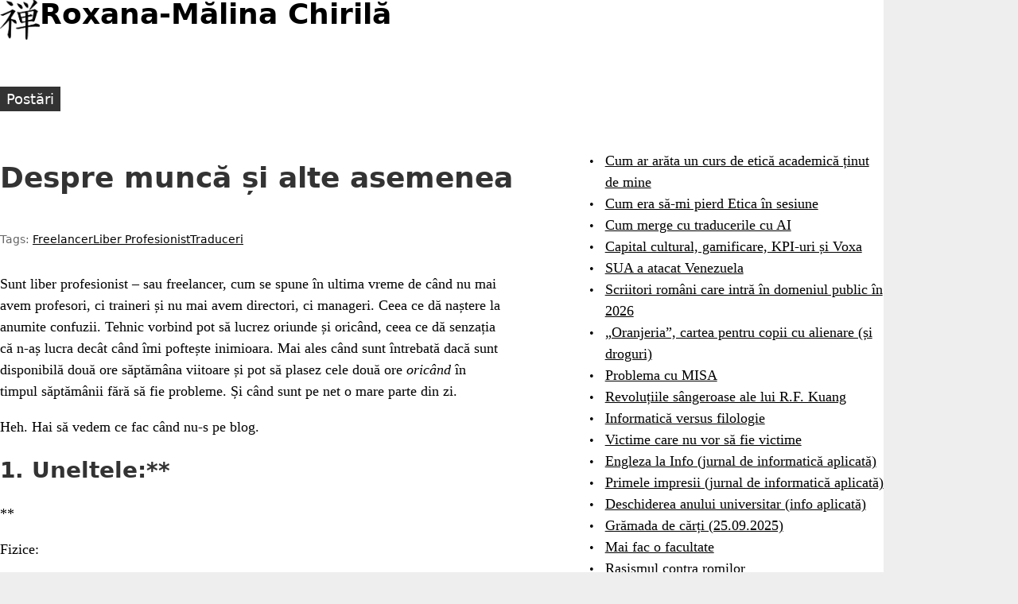

--- FILE ---
content_type: text/html
request_url: https://roxanamchirila.com/2014/07/23/despre-munca-si-alte-asemenea/
body_size: 7806
content:
<!DOCTYPE html>
<html class="nojs" lang="ro-RO" dir="ltr">
<head>
<meta charset="utf-8">
<meta name="viewport" content="width=device-width">
<title>Despre muncă și alte asemenea – Roxana-Mălina Chirilă</title>
<meta name="description" content="Sunt liber profesionist &amp;amp;ndash; sau freelancer, cum se spune în ultima vreme de când nu mai avem profesori, ci traineri și nu mai avem directori, ci manageri. Ceea ce dă …">
<meta name="created" content="2014-07-23T19:04:42+0000">
<meta name="modified" content="2014-07-23T19:04:42+0000">
<meta name="author" content="Roxana Chirila">

<meta property="og:site_name" content="Roxana-Mălina Chirilă">
<meta property="og:title" content="Despre muncă și alte asemenea">
<meta property="og:url" content="https://roxanamchirila.com/2014/07/23/despre-munca-si-alte-asemenea/">
<meta property="og:type" content="article">

<meta name="generator" content="Hugo 0.134.1">
<meta name="msapplication-TileColor" content="#ffffff">
<meta name="theme-color" content="#ffffff">


<link rel="canonical" href="https://roxanamchirila.com/2014/07/23/despre-munca-si-alte-asemenea/">
<link rel="apple-touch-icon" href="/apple-touch-icon.png">

<link rel="stylesheet" href="/css/styles.83ef33a940ff099783ef8319638868ccf25985bfdf6a0d84d16aa235060100cf.css">
<link rel="stylesheet" href="/css/print.31e2819287afc91406f2fd43d21a8ba4a0cdfc272e439c90db0c6e47efc7c346.css" media="print">

<script type="application/ld+json">
{
    "@context": "https://schema.org",
    "@type": "BlogPosting","headline": "Despre muncă și alte asemenea",
    "datePublished": "2014-07-23T19:04:42Z",
    "dateModified": "2014-07-23T19:04:42Z",
    "url" : "https://roxanamchirila.com/2014/07/23/despre-munca-si-alte-asemenea/",
    "description": "Sunt liber profesionist \u0026amp;ndash; sau freelancer, cum se spune în ultima vreme de când nu mai avem profesori, ci traineri și nu mai avem directori, ci manageri. Ceea ce dă …",
    "keywords": ["freelancer","liber profesionist","traduceri"],
    "author": {
      "@type": "Person",
      "name": "Roxana Chirila"
    },
    "mainEntityOfPage": {
      "@type": "WebPage",
      "@id": "https://roxanamchirila.com/"
    },
    "publisher": {
      "@type": "Organization",
      "name": "Roxana-Mălina Chirilă",
      "url": "https://roxanamchirila.com/"
    }
  }
</script>

<script src="/js/script-early.214cc4b0248ef64425811a906c0c6a3702edffba5dbc127128e9ff989c74c137.js"></script>

<script defer src="/js/script.1688e04483adf683d47143ac70e770c7b5e4b75213641f33b46d9b84cb3e91ca.js"></script>


</head>

<body class="single-page">
<div class="page layout__page layout__sidebar-second">
<header class="header layout__header mb--m">
<a href="/" title="Home" rel="home" class="header__logo">
<img src="/images/logo.png" width="50px" height="50px" alt="Home" class="header__logo-image">
</a>
<h1 class="header__site-name">
<a href="/" title="Home" class="header__site-link" rel="home"><span>Roxana-Mălina Chirilă</span></a>
</h1>
<div class="region header__region">
</div>
</header>

<nav class="main-menu layout__navigation" aria-label="Main menu">
<ul class="navbar">
<li><a href="/"><span>Postări</span></a></li>
</ul>
</nav>
<main class="main layout__main">
<article class="single-view single-view--post">
<header>
<h1 class="title">Despre muncă și alte asemenea</h1>
<div class="tags meta">
Tags:
<ul>
<li><a href="https://roxanamchirila.com/tags/freelancer/">Freelancer</a></li>
<li><a href="https://roxanamchirila.com/tags/liber-profesionist/">Liber Profesionist</a></li>
<li><a href="https://roxanamchirila.com/tags/traduceri/">Traduceri</a></li>
</ul>
</div>
</header>
<div class="content">
<p>Sunt liber profesionist &ndash; sau freelancer, cum se spune în ultima vreme de când nu mai avem profesori, ci traineri și nu mai avem directori, ci manageri. Ceea ce dă naștere la anumite confuzii. Tehnic vorbind pot să lucrez oriunde și oricând, ceea ce dă senzația că n-aș lucra decât când îmi poftește inimioara. Mai ales când sunt întrebată dacă sunt disponibilă două ore săptămâna viitoare și pot să plasez cele două ore <em>oricând</em> în timpul săptămânii fără să fie probleme. Și când sunt pe net o mare parte din zi.</p>
<p>Heh. Hai să vedem ce fac când nu-s pe blog.</p>
<h2 id="1-uneltele">1. Uneltele:**</h2>
<p>**</p>
<p>Fizice:</p>
<ul>
<li>laptop</li>
<li>cablu de laptop (cine l-a uitat vreodată știe de ce e trecut separat)</li>
<li>stick de net &ndash; de-ăla mic și USB, merge peste tot (nu-mi permit să rămân fără internet pentru că toate dicționarele pe care le folosesc în mod curent sunt online &ndash; și toți colaboratorii mei, fără excepție, preferă să ia legătura cu mine pe mail)</li>
<li>microfon (ultima mea achiziție, de care sunt încântată: <a href="http://www.amazon.co.uk/gp/product/B001R76D42/ref=as_li_ss_tl?ie=UTF8&amp;camp=1634&amp;creative=19450&amp;creativeASIN=B001R76D42&amp;linkCode=as2&amp;tag=roxanmalinchi-21" target="_blank">Samsung Go Mic</a>). Microfonul e bun pentru înregistrări audio (Big World Network, roman, chestii) și pentru discuții pe Skype/ce-o fi cu colaboratori, când e nevoie.</li>
</ul>
<p>Digitale:</p>
<ul>
<li>dicționare online, cele mai bune pe care le-am găsit (thefreedictionary.com, wordreference.com, dexonline.ro &ndash; în cazul în care wordreference nu-mi dă rezultate satisfăcătoare, folosesc Google Translate pe post de dicționar. În cazul în care nici Google Translate nu-mi oferă ce caut, intru pe alte dicționare, pe care le folosesc rar)</li>
<li>Dropbox, pentru că și dacă-mi crapă calculatorul sau mă mut altundeva am acces la fișierele mele importante</li>
<li>Audacity, pentru înregistrări audio</li>
<li>LibreOffice, pentru traduceri/scris de zi cu zi</li>
<li>Skype, pentru orice ține de conversații (mai ales internaționale)</li>
<li>Google Talk, dacă e musai</li>
<li>ce consideră clientul că e important să folosesc (în limitele raționalului).</li>
</ul>
<h2 id="2-ce-fac">2. Ce fac:</h2>
<p>Traduc, scriu, editez, fac înregistrări audio, dacă se nimeresc astrele în poziții interesante predau engleza. Am transcris fișiere audio, am făcut subtitrări. Dar în principiu traduc și scriu, așa că o să le descriu pe scurt:</p>
<h3 id="a-scriu">a. Scriu:</h3>
<p>Tot am terminat cu romanul, pentru care lucrurile mergeau așa: scriam prima versiune a capitolului, o editam până suna bine, o trimiteam la editură, unde erau făcute mici modificări și erau adăugate comentarii și observații, apoi revenea la mine unde verificam modificările și adaptam în funcție de comentarii/observații (nu înseamnă că făceam tot ce spuneau ei, ci că luam în considerare ce spuneau și încercam să lămuresc/îmbunătățesc în funcție de ce înțelegeau ei din ce scriam eu), trimiteam corecturile mele înapoi și tot așa până se rezolva problema.</p>
<p>Uneori ne opream după un simplu eu-ei-eu. Alteori am ajuns, cred, și la eu-ei-eu-ei-eu-ei-eu.</p>
<p>Acum urmează partea de re-editare, în care romanul devine final-final, bun de tipar.</p>
<h3 id="b-traduc">b. Traduc:</h3>
<p>Aici procesul depinde puternic de persoana cu care lucrez. Unii clienți îmi dau textul și se așteaptă ca eu să-l trimit complet când termin de tradus și cu asta, basta. Alți clienți vor să le trimit fișiere pe parcurs. Dacă autorii se implică în proces (și sunt români și știu engleza), ajungem la dialog &ndash; eu traduc, ei vin cu comentarii, eu mă uit peste comentariile lor și modific în concordanță.</p>
<p>Pașii sunt cam așa:</p>
<ul>
<li>traduc</li>
<li>corectez traducerea (cu textul original în față, rearanjez fraze, reformulez ca să sune mai natural, mai corectez greșeli de tipar, găsesc sinonime mai potrivite etc.)</li>
<li>opțional: autorul se uită peste traducere, își inserează comentariile și eu fac modificări în funcție de comentariile lor &ndash; se poate repeta dacă apar nelămuriri pe undeva. (uneori sunt adăugate/scoase propoziții sau pasaje, sau pot să vină cu alte idei de traducere a unor cuvinte &ndash; când situația e așa îmi permit să ofer sugestii pentru mici modificări, pentru că autorul poate oricând să spună „nu”)</li>
<li>corectez din nou traducerea (mai atentă la greșeli de tipar etc.)</li>
</ul>
<h2 id="3-când-și-cum-fac">3. Când și cum fac:</h2>
<p>Teoretic în fiecare zi lucrătoare mă apuc de lucru de dimineață și lucrez până la 4-5, cu ceva pauză de masă între timp. La fel de teoretic, niciun student nu-și scrie vreodată eseul pentru care a avut două luni la dispoziție în ultima noapte înainte de termenul de predare.</p>
<p>Practic, mă scol de dimineață, îmi fac o cafea/un ceai și, în funcție de chef sau non-chef, mă apuc de treabă sau tergiversez puțin. Până la urmă chiar lucrez, cu pauze când: mi-e foame, îmi iau foc creierii, încep să mă doară degetele, nu mai am stare, nu mă mai pot focaliza.</p>
<p>De obicei lucrez de acasă. Când mă satur de pereții de acasă mă duc să uit la pereții altora prin cafenele. Dacă am chef de lucru sau am multă treabă închid toate paginile gen facebook și rămân cu un messenger pentru schimbat trei vorbe cu cineva care de obicei mai mult tace.</p>
<p>Dacă mi se întâmplă să vreau să termin un lucru într-o anumită zi sau dacă fac ceva foarte interesant și nu mă deranjează nimeni, sau dacă am lălăit-o prea mult ziua, lucrez până seara pe la 10-11.</p>
<p>Dușmanii productivității mele sunt oamenii care vor atenție <em>acum</em> (pentru că uneori <em>acum</em> lucram la ceva), oamenii care vor atenție frecvent, gălăgioșii și muzica jazz. Da, jazz. Mai ales un anumit tip, care uneori se suprapune cu șederile mele la Cafetecă și care mă face să vreau să mușc din tăbliile meselor dintr-un fel de angoasă supărată care e în ton cu muzica (mi s-a spus că nu-mi place jazz-ul că sunt incultă; eu cred că doar nu-mi place).</p>
<h2 id="4-întrebări-și-comentarii-frecvente">4. Întrebări și comentarii frecvente:</h2>
<h3 id="a-ce-fain-de-tine-ai-timp-liber-când-vrei">a. Ce fain de tine, ai timp liber când vrei!</h3>
<p>Da, doar că trebuie să le trimit tuturor proiectele în timp util. Dacă îmi iau liber azi, înseamnă că mâine stau să recuperez.</p>
<h3 id="b-eu-n-aș-putea-să-lucrez-de-acasă-aș-lălăi-o-toată-ziua">b. Eu n-aș putea să lucrez de acasă, aș lălăi-o toată ziua.</h3>
<p>După un timp nu mai e cazul. Te obișnuiești. Te uiți la laptop și știi ce ai de făcut și că acel ceva trebuie făcut.</p>
<h3 id="c-nu-ți-se-întâmplă-să-stai-în-pijama-până-la-prânz">c. Nu ți se întâmplă să stai în pijama până la prânz?</h3>
<p>&hellip;ba da. Uneori. Mai ales dacă tocmai m-am apucat de tradus la 9 dimineața, „pentru jumătate de oră”. Și la 12 sunt tot acolo, că mi-am intrat în ritm. De obicei mă îmbrac totuși dimineața.</p>
<h3 id="c1-hei-ți-s-a-întâmplat-vreodată-să-faci-ca-n-reclama-aia-cu-ăla-care-discută-pe-webcam-la-o-întâlnire-de-afaceri-și-are-sacou-dar-când-termină-de-vorbit-vezi-că-n-are-sacou-e-în-slip-pentru-că-e-de-fapt-pe-plajă-în-vacanță">c1. Hei, ți s-a întâmplat vreodată să faci ca-n reclama aia cu ăla care discută pe webcam la o întâlnire de afaceri și are sacou, dar când termină de vorbit vezi că n-are sacou, e în slip, pentru că e de fapt pe plajă, în vacanță?</h3>
<p>XD</p>
<p>Nu. Dacă sunt în sacou/cămașă, am și pantaloni (sau, în rare cazuri, fustă). Numai prostii învățați din reclame.</p>
<h3 id="d-dar-nu-te-plictisești-în-cafeneleacasă-tot-stând-singură">d. Dar nu te plictisești în cafenele/acasă, tot stând singură?</h3>
<p>Nu mai mult decât cei care stau la birou toată ziua. Într-un birou mai izolat, e drept. Dacă vreau să-mi iau o pauză de cafea cu cineva, pentru asta am messenger și telefon. Ca să sun/discut pe net. Nu e o conversație foarte directă, dar adevărul e că nici eu nu-s foarte sociabilă.</p>
<p>În plus, pot oricând să mă întâlnesc fizic cu alți oameni „în afara programului”. (bine, că eu personal nu prea simt imboldul interior s-o fac e altceva, nu înseamnă că nu <em>pot</em>)</p>
<h3 id="e-văd-că-scrii-pe-blog-mult-înseamnă-că-n-ai-de-lucru">e. Văd că scrii pe blog mult, înseamnă că n-ai de lucru!</h3>
<p>De fapt scriu pe blog când îmi iau o pauză de la alte lucruri. Sau când am o grămadă de treabă și asta e singura distracție din ziua respectivă. Sau când am ceva de zis și în loc să sun trei prieteni, povestesc pentru cine mă prinde pe net.</p>
<h3 id="f-dacă-ți-dau-ceva-la-tradus-îmi-furi-textulideile-mai-ales-că-ești-și-scriitoare">f. Dacă-ți dau ceva la tradus, îmi furi textul/ideile? Mai ales că ești și scriitoare.</h3>
<p>Nu. Tocmai pentru că sunt și scriitoare. (bine, și pentru că ar fi lipsit de onestitate, urât, aiurea, ilegal pentru copiere mot-a-mot, imoral în toate situațiile și așa mai departe)</p>
<h3 id="g-ce-faci-tu-e-mai-mult-un-hobby-nu">g. Ce faci tu e mai mult un hobby, nu?</h3>
<p>Nu. Doar îmi place ce fac &ndash; și șefii/colaboratorii mei (cum vrei să le spui) sunt la distanță. N-am siguranța cuiva care e salariat, e drept și asta, dar în general cine m-a angajat o dată și mai are ceva de lucru mă angajează și a doua oară, deci ceva tot apare de undeva.</p>
<h3 id="h-ce-faci-când-n-ai-de-lucru">h. Ce faci când n-ai de lucru?</h3>
<p>Strâng cureaua :)) Dar mai serios vorbind: scriu, citesc, învăț chestii noi. Lucrez la ale mele. Am câteva idei care au potențialul de a deveni niște proiecte simpatice. Pe măsură ce trece timpul am din ce în ce mai multe idei bune, deci lucrurile merg în sus.</p>
<h3 id="i-să-fii-liber-profesionist-sună-ca-o-viață-de-vis-propriul-tău-angajat-faci-ce-vrei">i. Să fii liber profesionist sună ca o viață de vis&hellip; Propriul tău angajat, faci ce vrei.</h3>
<p>Doar dacă-ți place să lucrezi, îți place la ce lucrezi, nu e nevoie să stea nimeni cu bâta pe tine ca să duci lucrurile la bun sfârșit, ești organizat și alte distracții de genul ăsta. Faptul că n-ai un șef care să îți spună ce, cum și când să faci la fiecare pas înseamnă că tu trebuie să fii șeful ăla.</p>
<h2 id="5-cuvinte-de-final">5. Cuvinte de final.</h2>
<p>N-am. Cred că am zis tot ce era de zis mai sus.</p>

</div>

<div class="content content--bottom">
<div class="content-dates meta">
</div></div>
</article>
<hr />
<p>Distribuie: | <a href="https://mastodonshare.com/?url=https%3a%2f%2froxanamchirila.com%2f2014%2f07%2f23%2fdespre-munca-si-alte-asemenea%2f&text=Despre%20munc%c4%83%20%c8%99i%20alte%20asemenea"
                target="_blank">Mastodon</a> | <a href="https://www.facebook.com/sharer/sharer.php?u=https%3a%2f%2froxanamchirila.com%2f2014%2f07%2f23%2fdespre-munca-si-alte-asemenea%2f" target="_blank">Facebook</a> | <a href="https://bsky.app/intent/compose?text=Despre%20munc%c4%83%20%c8%99i%20alte%20asemenea%20https%3a%2f%2froxanamchirila.com%2f2014%2f07%2f23%2fdespre-munca-si-alte-asemenea%2f" target="_blank">Bluesky</a> |</p>
<p>Comentarii: <a href="mailto:roxmchirila@yahoo.com?subject=Reacție la Despre%20munc%c4%83%20%c8%99i%20alte%20asemenea">e-mail</a> | <a
                href="https://www.facebook.com/roxanamalina.chirila" target="_blank">facebook</a> |
</p>
</main>


<aside class="sidebar layout__second-sidebar">
<section class="menu">
<ul>
<li><a href="/2026/01/14/cursul-meu-de-etica/">Cum ar arăta un curs de etică academică ținut de mine</a></li>
<li><a href="/2026/01/14/testare-etica-unitbv/">Cum era să-mi pierd Etica în sesiune</a></li>
<li><a href="/2026/01/07/traduceri-ai-anumiteaza-caracterul/">Cum merge cu traducerile cu AI</a></li>
<li><a href="/2026/01/04/capital-cultural-gamificare-kpi-voxa/">Capital cultural, gamificare, KPI-uri și Voxa</a></li>
<li><a href="/2026/01/03/sua-venezuela/">SUA a atacat Venezuela</a></li>
<li><a href="/2026/01/02/scriitori-romani-opera-domeniul-public-2026/">Scriitori români care intră în domeniul public în 2026</a></li>
<li><a href="/2026/01/01/oranjeria-alexandra-niculescu/">„Oranjeria”, cartea pentru copii cu alienare (și droguri)</a></li>
<li><a href="/2025/12/23/problema-misa/">Problema cu MISA</a></li>
<li><a href="/2025/12/16/kuang-revolutie-sangeroasa/">Revoluțiile sângeroase ale lui R.F. Kuang</a></li>
<li><a href="/2025/12/06/info-vs-filo/">Informatică versus filologie</a></li>
<li><a href="/2025/11/09/abuzuri-copii/">Victime care nu vor să fie victime</a></li>
<li><a href="/2025/10/19/engleza-info-unitbv/">Engleza la Info (jurnal de informatică aplicată)</a></li>
<li><a href="/2025/10/19/impresii-info-aplicata-unitbv/">Primele impresii (jurnal de informatică aplicată)</a></li>
<li><a href="/2025/10/01/deschidere-an-info-aplicata/">Deschiderea anului universitar (info aplicată)</a></li>
<li><a href="/2025/09/25/gramada-carti-25-septembrie-2025/">Grămada de cărți (25.09.2025)</a></li>
<li><a href="/2025/09/23/inca-o-facultate/">Mai fac o facultate</a></li>
<li><a href="/2025/09/23/rasism-romi/">Rasismul contra romilor</a></li>
<li><a href="/2025/09/14/dezbatere-arma-dubla-misionari/">Dezbaterea e arma dublă a misionarilor</a></li>
<li><a href="/2025/09/11/inarmare-populatie-idee-proasta/">Înarmarea populației e o idee proastă</a></li>
<li><a href="/2025/09/03/fascinatie-gazon/">Fascinația gazonului</a></li>
</ul>
</section>
</aside>
<footer class="footer layout__footer mt--l">
<p><span>© Roxana-Mălina Chirilă</span></p>
<p>since 2012</p>

</footer>

</div>
</body>
</html>


--- FILE ---
content_type: application/javascript
request_url: https://roxanamchirila.com/js/script.1688e04483adf683d47143ac70e770c7b5e4b75213641f33b46d9b84cb3e91ca.js
body_size: -99
content:
(()=>{(function(){"use strict"})();})();
